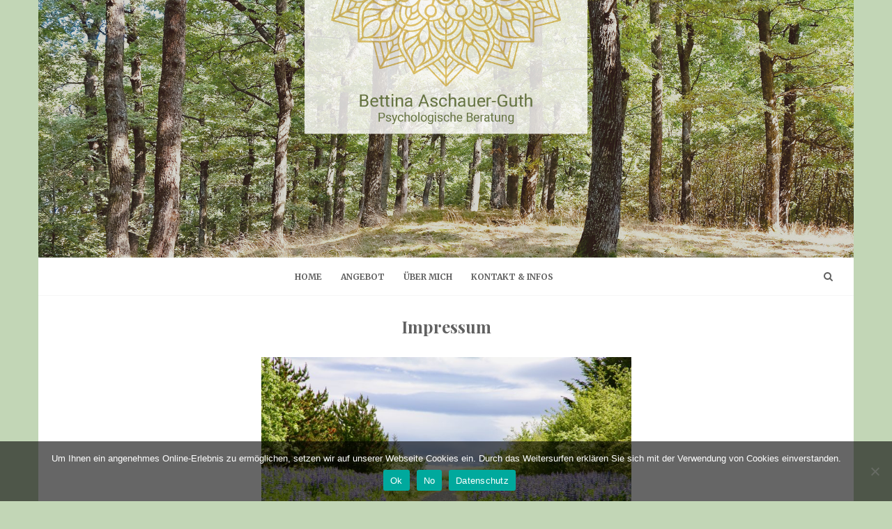

--- FILE ---
content_type: text/css
request_url: https://aschauer-guth.at/wp-content/themes/sheeba-lite/style.css?ver=6.9
body_size: 11671
content:
/*

Theme Name: Sheeba Lite
Theme URI: https://www.themeinprogress.com/sheeba-flexible-and-and-easy-to-use-wordpress-and-woocommerce-theme
Description: Sheeba Lite is a flexible and easy to use theme, thanks to the WordPress Live Customizer section. It provides feature like a post slider to display your latest posts with an optional featured link section, full width or boxed layout, 4 widget areas, 4 different layouts for the homepage, categories and search result page. Sheeba Lite works perfectly with Gutenberg and the most popular page builders, it is also WooCommerce ready and fully responsive and optimized for any viewing device.
Author: ThemeinProgress.
Author URI: https://www.themeinprogress.com
Version: 1.3.8
Requires PHP: 5.3
Tested up to: 6.6
Tags: custom-background, custom-colors, custom-logo, custom-menu, featured-images, footer-widgets, post-formats, right-sidebar, sticky-post, theme-options, threaded-comments, translation-ready, one-column, two-columns, three-columns, grid-layout, blog, e-commerce, news
Text Domain: sheeba-lite
Domain Path: /languages
License: GNU General Public License v3 or later
License URI: http://www.gnu.org/licenses/gpl-3.0.html
Sheeba Lite WordPress Theme, Copyright 2024 ThemeinProgress.
Sheeba Lite is distributed under the terms of the GPLv3 or later

*/

html {
	height:100%;
	min-height:100%;
}

body {
	height:100%;
	min-height:100%;
	background-color:#f3f3f3;
    font-family: 'Merriweather',Verdana, Geneva, sans-serif;
	font-weight:400;
}

body.no-scrolling {
	overflow: hidden;
}

* {
	-webkit-box-sizing: border-box;
	-moz-box-sizing: border-box;
	box-sizing: border-box;
}

a {
	color:#ff6644;
	font-weight:normal;
	text-decoration:none;
	-webkit-transition: all .3s ease;
	-moz-transition: all .3s ease;
	-o-transition: all .3s ease;
	transition: all .3s ease;
}

a:hover {
	color:#d14a2b;
}

a:focus {
	outline: thin dotted;
    text-decoration: underline;
}

#wrapper a:focus,
#wrapper button:hover ,
#wrapper button:active ,
#wrapper button:focus ,
#wrapper input:hover ,
#wrapper input:active ,
#wrapper input:focus ,
#wrapper textarea:hover ,
#wrapper textarea:active ,
#wrapper textarea:focus ,
#sidebar-wrapper a:focus,
#sidebar-wrapper button:hover ,
#sidebar-wrapper button:active ,
#sidebar-wrapper button:focus ,
#sidebar-wrapper input:hover ,
#sidebar-wrapper input:active ,
#sidebar-wrapper input:focus ,
#sidebar-wrapper textarea:hover ,
#sidebar-wrapper textarea:active ,
#sidebar-wrapper textarea:focus {
	outline:thin dotted red !important;

}

h1,
h2,
h3,
h4,
h5,
h6,
p,
dl {
	margin:0.8em 0 0.3em;
}

ul,
ol {
	margin:10px 0 10px 15px;
	padding-left:0;
}

h1,
h2,
h3,
h4,
h5,
h6,
h1.title a,
h2.title a,
h3.title a,
h4.title a,
h5.title a,
h6.title a,
h1.product-title a ,
h3.product-title a ,
h4.product-title a {
	line-height:1.6em;
	font-weight:700;
}

h1 ,
h1.title a,
h1.product-title a {
	font-size: 24px;
}

h2 ,
h2.title a  {
	font-size: 22px;
}

h3 ,
h3.title a,
h3.product-title a {
	font-size: 20px;
}

h4 ,
h4.title a ,
h4.product-title a {
	font-size: 18px;
}

h5 ,
h5.title a {
	font-size: 16px;
}

h6 ,
h6.title a {
	font-size: 14px;
}

.title a {
	color:#616161;
}

.title a span {
	-webkit-transition: color .3s ease;
	-moz-transition: color .3s ease;
	-o-transition: color .3s ease;
	transition: color .3s ease;
}

input,
button,
select,
textarea {
	max-width: 100%;
}

select {
	width: 100%;
	height: 50px;
	padding: 8px 10px;
	background: #fff;
	color: #333;
	border-color: #ddd;
}

code {
	display:block;
	white-space:normal !important;
}

::selection {
	background: #ff6644;
	color:#fff;
}

::-moz-selection {
	background: #ff6644;
	color:#fff;
}

.clear {
	clear:both;
}

.left {
	float:left;
}

.right {
	float:right;
}

.col-md-8.left-sidebar {
	float:right;
}

.col-md-8.right-sidebar {
	float:left;
}

.sticky {
}
.gallery-caption {
}
.bypostauthor {
}

.screen-reader-text {
	border: 0;
	clip: rect(1px, 1px, 1px, 1px);
	clip-path: inset(50%);
	height: 1px;
	margin: -1px;
	overflow: hidden;
	padding: 0;
	position: absolute !important;
	width: 1px;
	word-wrap: normal !important;
	-webkit-transition: none;
	-moz-transition: none;
	-o-transition: none;
	transition: none;
}

.screen-reader-text:focus {
	background-color: #f1f1f1;
	border-radius: 3px;
	box-shadow: 0 0 2px 2px rgba(0, 0, 0, 0.6);
	clip: auto !important;
	clip-path: none;
	color: #21759b;
	display: block;
	font-size: 14px;
    font-weight: 600;
	height: auto;
	left: 5px;
    line-height: normal;
    padding: 15px 23px 14px;
	text-decoration: none;
	top: 5px;
	width: auto;
	z-index: 100000;
}

#content[tabindex="-1"]:focus {
	outline: 0;
}

/* ===============================================
   BUTTONS
   =============================================== */

.read-more-wrapper {
    display: block;
    margin: 30px 0 0 0;
    text-align: center;
	clear: both;
}

.read-more {
    display: inline-block;
    padding: 5px;
}

span.button,
.post-article span.button {
	background:#ff6644;
	padding:8px 16px;
	color:#fff;
	text-align:center;
	position:relative;
	display:inline-block;
	font-size:14px;
	font-weight: 700;
	-webkit-transition: background-color .3s ease;
	-moz-transition: background-color .3s ease;
	-o-transition: background-color .3s ease;
	transition: background-color .3s ease;
}

span.button:hover ,
.post-article span.button:hover,
.read-more:focus span.button,
.post-article .read-more:focus span.button {
	background:#d14a2b;
	color:#fff;
	text-decoration:none;
}

.post-article a span.nobutton {
	-webkit-transition: color .3s ease;
	-moz-transition: color .3s ease;
	-o-transition: color .3s ease;
	transition: color .3s ease;
}

.post-article a span.nobutton:hover ,
.post-article a:focus span.nobutton {
	color:#d14a2b;
}

/* ===============================================
   HEADER
   =============================================== */

#header-wrapper {
	position:relative;
	z-index:1001;
	padding:0;
	background:#fff;
	margin-bottom:30px;
}

#logo-wrapper {
    padding: 25px 0 !important;
    color: #fff;
    width: 100%;
}

#menu-wrapper {
	min-height:55px;
	border-top: solid 1px #f6f6f6;
	border-bottom: solid 1px #f6f6f6;
}

#menu-wrapper.fixed {
	position:fixed;
	top:0;
	left:50%;
	background:#fff;
	z-index:1001;
	line-height:54px;
	min-height:54px;
	height:auto;
}

body.logged-in #menu-wrapper.fixed {
	top:32px;
}

body.woocommerce-demo-store #menu-wrapper.fixed {
	top:48px;
}

body.woocommerce-demo-store.logged-in #menu-wrapper.fixed {
	top:80px;
}

body.is_customizer_panel.logged-in #menu-wrapper.fixed ,
body.is_customizer_panel.woocommerce-demo-store #menu-wrapper.fixed ,
body.is_customizer_panel.woocommerce-demo-store.logged-in #menu-wrapper.fixed.fixed {
	top:0;
}

@media screen and (min-width : 0) and (max-width : 600px) {

	body.logged-in #menu-wrapper.fixed,
	body.woocommerce-demo-store #menu-wrapper.fixed,
	body.woocommerce-demo-store.logged-in #menu-wrapper.fixed {
		top:0 !important;
	}

}

/* ===============================================
   HEADER SEARCH
   =============================================== */

.header-search i {
	font-size:14px;
	cursor:pointer;
}

.header-search a i {
	color:#616161;
	-webkit-transition: color .3s ease;
	-moz-transition: color .3s ease;
	-o-transition: color .3s ease;
	transition: color .3s ease;
}

.header-search a:focus i ,
.header-search a:hover i {
	color:#d14a2b
}

.header-search {
	display:block;
	float:right;
    padding: 0;
    margin: 0;
	position:relative;
	line-height:53px;
	height:53px;
}

.header-search .search-form {
	position:fixed;
	top:0;
	right:-100%;
	width:100%;
	height:100%;
	padding:0;
	z-index:1001;
	visibility: hidden;
	-webkit-transition-property: all , -webkit-transform;
    transition-property: all , transform;
    -webkit-transition-duration: 0.5s;
    transition-duration: 0.5s;
    -webkit-transition-timing-function: cubic-bezier(0.7,0,0.3,1);
    transition-timing-function: cubic-bezier(0.7,0,0.3,1);
	background: rgba(255,255,255, 0.98) none repeat;
	border:none !important;
}

.header-search .search-form.is-open {
	right:0;
	height:100%;
	visibility: visible;
}

.header-search .search-form #header-searchform input[type=text] {
	position:absolute;
	top:50%;
	width:90%;
	height:100px;
	line-height:100px;
	left:5%;
	border:none;
	font-style:italic;
	display:block;
	margin-top:-25px;
	font-size:50px;
	color:#616161;
	text-align:center;
    background-color: transparent;
}

.header-search .search-form #header-searchform input[type=text]:hover ,
.header-search .search-form #header-searchform input[type=text]:active ,
.header-search .search-form #header-searchform input[type=text]:focus {
	outline:dotted 1px red !important;
}

.header-search .search-form #header-searchform ::-webkit-input-placeholder {
	text-align:center;
	color:#616161;
	padding:0;
}

.header-search .search-form #header-searchform ::-moz-placeholder {
	text-align:center;
	color:#616161;
	padding:0;
}

.header-search .search-form #header-searchform :-ms-input-placeholder {
	text-616161:center;
	color:#616161;
	padding:0;
}

.header-search .search-form #header-searchform :-moz-placeholder {
	text-align:center;
	color:#616161;
	padding:0;
}

.header-search .search-form a.close-search-form {
	width: 26px;
    height: 26px;
	line-height:26px;
    margin: auto;
    display: block;
	top:50px;
	position:absolute;
	margin-left:-13px;
	left:50%;
}

.header-search .search-form i.searchform-close-button {
	font-size:25px;
	width:26px;
	height:26px;
	line-height:26px;
	text-align:center;
	color:#616161 !important;
	opacity:0;
	-webkit-transition: transform .2s linear;
	-moz-transition: transform .2s linear;
	-o-transition: transform .2s linear;
	transition: transform .2s linear;
}

.header-search .search-form.is-open i.searchform-close-button {
	opacity:1;
}

.header-search .search-form.is-open i.searchform-close-button:hover {
    -webkit-transform: rotate(90deg);
    -moz-transform: rotate(90deg);
    -o-transform: rotate(90deg);
    transform: rotate(90deg);
}

body.header_woocommerce_cart .header-search {
	right:80px;
}

/* ===============================================
   LOGO
   =============================================== */

#logo {
    position: relative;
    text-align: center;
    padding: 0;
    font-size: initial;
    word-break: break-all;
}

#logo a {
	position: relative;
	color: #616161;
}

#logo a.text-logo {
	position: relative;
	font-size: 60px;
	line-height: 70px;
	font-weight: 700;
	text-transform: uppercase;
	text-decoration: none;
	text-align: center;
	-webkit-transition: all .3s ease;
	-moz-transition: all .3s ease;
	-o-transition: all .3s ease;
	transition: all .3s ease;
}

#logo a.text-logo span {
    font-size: 12px;
    display: block;
    text-align: center;
    line-height: initial;
    margin-top: 10px;
}

#logo a:hover ,
#logo a:focus {
	text-decoration:none;
	color:#d14a2b;
	border-bottom:none;
}

/* ===============================================
   BREADCRUMB
   =============================================== */

#breadcrumb_wrapper {
	width:100%;
	background:#f9f9f9;
	margin-top:-30px;
	padding:25px 0;
	margin-bottom:30px;
}

#breadcrumb_wrapper ul#breadcrumb {
	margin-bottom:0;
	text-align:left;
	font-size:12px !important;
	margin:0;
	padding:0;
}

#breadcrumb_wrapper ul#breadcrumb a ,
#breadcrumb_wrapper ul#breadcrumb li ,
#breadcrumb_wrapper ul#breadcrumb li a {
	display:inline-block;
	line-height:1.8em;
	font-size:12px !important;

}

#breadcrumb_wrapper ul#breadcrumb li:first-of-type {
	margin-right:7px;
}

#breadcrumb_wrapper ul#breadcrumb i.fa-long-arrow-right {
	margin:0 5px;
	line-height:1.8em;
}

/* ===============================================
   MAIN MENU
   =============================================== */

nav.header-menu {
	display:block;
	position:relative;
	float:left;
	margin:0 auto;
	width:100%
}

nav.header-menu.visible-header-cart.visible-header-form {
	width:calc(100% - 104px);
}

nav.header-menu.visible-header-form {
	width:calc(100% - 64px);
}

nav.header-menu.visible-header-cart {
	width:calc(100% - 84px);
}

nav.header-menu ul {
	margin:0 auto;
}

nav.header-menu ul:after {
    content: '';
    display: block;
    clear: both;
}

nav.header-menu ul li {
	position:relative;
	display:block;
	float:left;
	text-align:left;
}

nav.header-menu ul li a {
	text-decoration:none;
	display:block;
	z-index:1;
	padding:0 12px;
	margin:0;
	color: #616161;
	font-size:12px;
	font-weight:700;
	text-transform:uppercase;
	-webkit-transition: all .1s linear;
	-moz-transition: all .1s linear;
	-o-transition: all .1s linear;
	transition: all .1s linear;
	position:relative;
	line-height:53px
}

nav.header-menu ul li:first-of-type a {
	padding-left:0;
}

nav.header-menu a:hover,
nav.header-menu ul li a:hover,
nav.header-menu li:hover > a,
nav.header-menu a:focus,
nav.header-menu ul li a:focus,
nav.header-menu li:focus > a,
nav.header-menu ul li.current-menu-item > a,
nav.header-menu ul li.current_page_item > a,
nav.header-menu ul li.current-menu-parent > a,
nav.header-menu ul li.current_page_ancestor > a,
nav.header-menu ul li.current-menu-ancestor > a {
	color:#d14a2b;
}

nav.header-menu ul.children ,
nav.header-menu ul.sub-menu {
	opacity:0;
	position: absolute;
	top:52px;
	left: -9999em;
	background:#fff;
	z-index:1000;
	width:100%;
	min-width:213px;
    -moz-box-shadow: 0 1px 1px rgba(0,0,0,.1);
    -webkit-box-shadow: 0 1px 1px rgba(0,0,0,.1);
    box-shadow: 0 1px 1px rgba(0,0,0,.1);
	-webkit-transition: opacity 0.3s ease 0s;
	-o-transition: opacity 0.3s ease 0s;
	transition: opacity 0.3s ease 0s;
}

nav.header-menu ul.children li,
nav.header-menu ul.sub-menu li {
	position:relative;
	margin:0;
	line-height:1.2em;
	text-transform:none;
	width:213px;
	min-height: inherit;
	padding:0
}

nav.header-menu li li:hover > ul,
nav.header-menu li li:focus > ul,
nav.header-menu li li.focus > ul {
	top:0px;
	left: 100%;
}

nav.header-menu ul.children li a ,
nav.header-menu ul.sub-menu li a {
	text-decoration:none;
	text-align:left;
	display:block;
	padding:14px;
	margin:0;
	border:none;
	text-transform:none;
	line-height:inherit !important
 }

nav.header-menu ul.children li ul:before ,
nav.header-menu ul.sub-menu li ul:before {
	display:none;
}

nav.header-menu li:hover > ul,
nav.header-menu li:focus > ul,
nav.header-menu li.focus > ul {
	opacity:1;
	left:0
}

.menu-toggle,
.dropdown-toggle {
	display: none;
}

/* ===============================================
   SCROLL SIDEBAR
   =============================================== */

#sidebar-wrapper {
 	left: 0;
 	top: 0;
 	bottom: 0;
 	height: 100%;
 	position: fixed;
	z-index:999999;
}

body.logged-in #overlay-body,
body.logged-in .header-search .search-form,
body.logged-in #sidebar-wrapper #scroll-sidebar {
	top:32px;
}

body.is_customizer_panel.logged-in #overlay-body,
body.is_customizer_panel.logged-in .header-search .search-form,
body.is_customizer_panel.logged-in #sidebar-wrapper #scroll-sidebar {
	top:0;
}

#sidebar-wrapper #scroll-sidebar,
body.logged-in.customizer_active #sidebar-wrapper #scroll-sidebar {
	left:-300px;
	width:300px;
	overflow:hidden;
	background:#2D3032;
	position:fixed;
	display:block;
	height:100%;
	padding:0;
	-webkit-transition: 0.6s;
	-moz-transition: 0.6s;
	-o-transition: 0.6s;
	transition: 0.6s;
	top:0;
}

#sidebar-wrapper #scroll-sidebar .wrap {
	z-index:999;
}

body.overlay-active #wrapper {
	margin-right:8px;
}

body.overlay-active #sidebar-wrapper #scroll-sidebar ,
body.logged-in.customizer_active.overlay-active #sidebar-wrapper #scroll-sidebar {
	left:0;
}

#sidebar-wrapper #scroll-sidebar .mobile-navigation {
	background:#2D3032;
	text-align: left;
    float: none;
	width:100%;
    padding: 0;
	z-index:999;
}

#sidebar-wrapper #scroll-sidebar .mobile-navigation i {
	color:#fff;
	-webkit-transition: transform .2s linear;
	-moz-transition: transform .2s linear;
	-o-transition: transform .2s linear;
	transition: transform .2s linear;
	margin-left: 50px;
}

#sidebar-wrapper #scroll-sidebar .mobile-navigation i:hover {
    -webkit-transform: rotate(90deg);
    -moz-transform: rotate(90deg);
    -o-transform: rotate(90deg);
    transform: rotate(90deg);
}

#overlay-body {
	position: fixed;
	content: "";
	top: 0;
	left: 0;
	width: 100%;
	height: 100%;
	background-color: #fff;
	visibility:hidden;
	display:none;
	opacity: 0.9;
	filter: alpha(opacity=90);
	cursor:pointer;
	overflow: hidden;
	z-index:999998
}

#overlay-body.visible {
	visibility:visible;
	display:block;
}

@media screen and (min-width : 0) and (max-width : 600px) {

	body.logged-in #overlay-body,
	body.logged-in .header-search .search-form,
	body.logged-in #sidebar-wrapper #scroll-sidebar {
		top:0 !important;
	}

}

@media screen and (min-width : 601px) and (max-width : 782px) {

	body.logged-in #overlay-body,
	body.logged-in .header-search .search-form,
	body.logged-in #sidebar-wrapper #scroll-sidebar {
		top:46px !important;
	}

	body.is_customizer_panel.logged-in #overlay-body,
	body.is_customizer_panel.logged-in .header-search .search-form,
	body.is_customizer_panel.logged-in #sidebar-wrapper #scroll-sidebar {
		top:0 !important;
	}

}

/* ===============================================
   MOBILE MENU
   =============================================== */

.mobile-navigation {
    position: absolute;
    top: 0;
    margin-top: 0;
    line-height: 53px;
    height: 53px;
    display: none;
    padding: 0;
    cursor: pointer;
}

.mobile-menu-open i {
	color:#616161;
}

.mobilemenu-box {
	padding:0 50px;
	position:relative;
}

nav#mobilemenu {
	display:block ;
	position:relative;
	margin: 0;
	padding:0;
	width:100%;
	padding-top:50px;
	padding-bottom:15px
}

nav#mobilemenu ul {
	list-style:none;
	margin:0;
	display:block;
	width:100%;
	border:none;
	text-align:left;
}

nav#mobilemenu ul li {
	position:relative;
	display:block;
	padding:0 !important;
	text-align:left;
}

nav#mobilemenu ul li:last-of-type {
	border-bottom:none;
}

nav#mobilemenu ul li:after {
	display:none;
	visibility:hidden;
}

nav#mobilemenu ul li a {
	text-decoration:none;
	display:block;
	z-index:1;
	padding:12px 0;
	font-size:16px;
	-webkit-transition: color .1s linear;
	-moz-transition: color .1s linear;
	-o-transition: color .1s linear;
	transition: color .1s linear;
	position:relative;
	cursor:pointer;
	line-height:1.8em;
	color:#fff;
}

nav#mobilemenu ul li a:hover,
nav#mobilemenu li:hover > a,
nav#mobilemenu ul li a:hover,
nav#mobilemenu li:hover > a,
nav#mobilemenu ul li.current-menu-item > a,
nav#mobilemenu ul li.current_page_item > a,
nav#mobilemenu ul li.current-menu-parent > a,
nav#mobilemenu ul li.current_page_ancestor > a,
nav#mobilemenu ul li.current-menu-ancestor > a {
	color:#d14a2b;
}

nav#mobilemenu ul li a:focus {
	outline:none;
}

nav#mobilemenu .sub-menu,
nav#mobilemenu .children {
	display:none;
	margin:0 !important;
	z-index:10001;
	padding:15px 0;
}

nav#mobilemenu li li a,
nav#mobilemenu li li li a {
	text-decoration:none;
	border-top:none;
	font-size:12px
}

nav#mobilemenu .sf-sub-indicator {
    position: absolute;
	width:14px;
	height:14px;
	line-height:14px;
    top: 50%;
    margin-top: -7px;
	font-size: 14px;
    padding-left: 30px;
	right:10px;
}

/* ===============================================
   WRAPPER
   =============================================== */

#wrapper {
	position: relative;
	min-height:100%;
	background: #fff;
    margin: auto;
}

#wrapper img,
#wrapper iframe,
#wrapper object,
#wrapper embed {
	max-width: 100%;
}

#wrapper img {
	max-height:100%;
	height:auto;
}


@media (min-width: 0) {

	#wrapper {
		width: calc(100% - 30px);
	}

	#menu-wrapper.fixed {
		width: calc(100% - 30px);
		left:15px;
		margin-left:0;
	}

	body.fullwidth-layout #menu-wrapper.fixed {
		width: 100%;
	}

}

@media (min-width: 768px) {

	#wrapper,
	body.fullwidth-layout #wrapper .container {
		width: 750px;
	}

	#wrapper .container {
		width: 720px;
	}

	#menu-wrapper.fixed {
		width:750px;
		margin-left:-375px;
		left:50%;
	}

}

@media (min-width: 992px) {

	#wrapper,
	body.fullwidth-layout #wrapper .container {
		width: 970px;
	}

	#wrapper .container {
		width: 940px;
	}

	#menu-wrapper.fixed {
		width:970px;
		margin-left:-485px;
		left:50%;
	}

}

@media (min-width: 1200px) {

	#wrapper,
	body.fullwidth-layout #wrapper .container {
		width: 1170px;
	}

	#wrapper .container {
		width: 1140px;
	}

	#menu-wrapper.fixed {
		width:1170px;
		margin-left:-585px;
		left:50%;
	}

}

body.fullwidth-layout #wrapper {
	width: 100%;
	background:none;
}

body.fullwidth-layout #menu-wrapper.fixed {
	width: 100%;
	margin:0;
	left:0;
}

/* ===============================================
   SIDEBARS
   =============================================== */

#sidebar .sidebar-box {
	padding:0 25px;
}

.sidebar-area a,
.sidebar-area p,
.sidebar-area li,
.sidebar-area address,
.sidebar-area dd,
.sidebar-area blockquote,
.sidebar-area td,
.sidebar-area th,
.sidebar-area .textwidget {
	line-height:1.9em;
}

.sidebar-area ul {
	list-style:none;
	margin:0;
	padding:0;
}

.sidebar-area ul ul {
    margin: 15px 0;
}

.sidebar-area li li a {
    font-size: 12px;
}

.sidebar-area h4.title {
	padding: 0;
	margin: 0 0 25px 0;
	position:relative;
	text-align:left
}

.sidebar-area select,
.sidebar-area textarea,
.sidebar-area input[type="text"],
.sidebar-area input[type="password"],
.sidebar-area input[type="datetime"],
.sidebar-area input[type="datetime-local"],
.sidebar-area input[type="date"],
.sidebar-area input[type="month"],
.sidebar-area input[type="time"],
.sidebar-area input[type="week"],
.sidebar-area input[type="number"],
.sidebar-area input[type="email"],
.sidebar-area input[type="url"],
.sidebar-area input[type="search"],
.sidebar-area input[type="tel"],
.sidebar-area input[type="color"],
.sidebar-area .uneditable-input{
	-webkit-border-radius: 0;
	-moz-border-radius: 0;
	border-radius: 0;
	width:96%;
	padding: 5px 2%;
}

/* ===============================================
   SCROLLABLE SIDEBAR
   =============================================== */

#scroll-sidebar .mobilemenu-box {
	display:none;
	visibility:hidden;
}

#scroll-sidebar .post-article ,
#scroll-sidebar .mobilemenu-box {
	background:none;
}

#scroll-sidebar .post-article:last-of-type {
	border-bottom:none
}

#scroll-sidebar p,
#scroll-sidebar a,
#scroll-sidebar span,
#scroll-sidebar .title,
#scroll-sidebar li,
#scroll-sidebar address,
#scroll-sidebar dd,
#scroll-sidebar blockquote,
#scroll-sidebar caption,
#scroll-sidebar td,
#scroll-sidebar th {
	color:#fff;
}

#scroll-sidebar .title {
	margin-top:0;
}

#scroll-sidebar #searchform input[type=text],
#scroll-sidebar .woocommerce-product-search input[type=text]{
	width: 60%;
}

#scroll-sidebar #searchform input[type=submit],
#scroll-sidebar .woocommerce-product-search input[type=submit]{
	width: 35%;
}

/* ===============================================
   FOOTER
   =============================================== */

#footer {
	color:#616161;
	background:#f9f9f9;
	width:100%;
	position:absolute;
	bottom:0;
}

#footer .copyright {
	padding: 30px 0;
	text-align:center
}

#footer .copyright p {
	margin:0;
	line-height: 1.8em;
}

#footer .copyright a ,
#footer .copyright p {
	font-weight:700;
}

#footer_widgets {
	padding: 30px 0 15px 0;
	color:#616161;
	background:#f9f9f9;
	width:100%;
	position:relative;
}

#footer_widgets .widget-box{
	margin-bottom: 25px;
}

#footer_widgets .sidebar-area h4.title {
	margin: 0 0 15px 0;
	padding: 0;
}

#footer_widgets .textwidget {
	line-height:1.8em;
}

#footer .copyright p,
#footer .copyright a,
#footer .copyright span,
#footer .copyright .title,
#footer .copyright li,
#footer .copyright address,
#footer .copyright dd,
#footer .copyright caption,
#footer .copyright blockquote,
#footer .copyright td,
#footer .copyright th {
	color:#616161;
}

#footer_widgets .sidebar-area,
#footer_widgets .sidebar-area .textwidget,
#footer_widgets .sidebar-area p,
#footer_widgets .sidebar-area span,
#footer_widgets .sidebar-area .title,
#footer_widgets .sidebar-area li,
#footer_widgets .sidebar-area address,
#footer_widgets .sidebar-area dd,
#footer_widgets .sidebar-area caption,
#footer_widgets .sidebar-area blockquote,
#footer_widgets .sidebar-area td,
#footer_widgets .sidebar-area th {
	color:#fff;
}

#footer li,
#footer_widgets .sidebar-area li {
    position: relative;
}

/* ===============================================
   BOTTOM SIDEBAR
   =============================================== */

#footer_widgets {
	background:#262626;
}

#bottom_sidebar li {
    padding: 0;
}

/* ===============================================
   BACK TO TOP
   =============================================== */

#back-to-top {
	position:fixed;
	bottom:15px;
	right:15px;
	display:none;
	z-index:1000
}

#back-to-top span.dashicons {
    width: 40px;
    height: 40px;
    line-height: 40px;
    text-align: center;
    padding: 0;
    font-size: 14px;
    -webkit-transition: background-color .3s ease;
    -moz-transition: background-color .3s ease;
    -o-transition: background-color .3s ease;
    transition: background-color .3s ease;
    color: #616161;
    background: #ffffff;
    display: inline-block;
    -moz-border-radius: 40px;
    -webkit-border-radius: 40px;
    border-radius: 40px;
}

#back-to-top span.dashicons.open,
#back-to-top span.dashicons:hover {
	cursor:pointer;
	background:#d14a2b;
	color:#fff;
}

/* ===============================================
   BORDERS
   =============================================== */

.woocommerce .woocommerce-error,
.woocommerce .woocommerce-message,
.woocommerce .woocommerce-info,
.woocommerce .woocommerce_cart_details,
.woocommerce .cart-collaterals .cart_totals,
.woocommerce-page .cart-collaterals .cart_totals,
.product-content,
.no-padding,
.post-article,
.product-thumbnail,
.embed-container,
.pin-container,
.video-container,
.maps-container {
	position:relative;
	z-index:1000
}

.product-thumbnail,
.embed-container,
.pin-container,
.video-container,
.maps-container {
	position:relative;
	z-index:999
}

/* ===============================================
   MARGINS
   =============================================== */

#top_sidebar {
	margin-top:-30px;
}

#sidebar,
#header_sidebar,
.post-container,
body.fullwidth-layout #top_sidebar {
	margin-bottom:30px;
}

#blog,
#blog #sidebar,
#blog .post-container,
.category-container,
#masonry .post-container,
#sidebar .post-article,
.post-article.col-md-4,
.post-article.col-md-6 {
	margin-bottom:30px;
}

#top_sidebar .post-container,
#bottom_sidebar,
#bottom_sidebar .post-container,
#sidebar .post-container,
#blog .post-container:last-of-type,
#sidebar .post-article:last-of-type ,
#header_sidebar .post-container:last-of-type {
	margin-bottom:0;
}

body.scroll_header #top_sidebar {
	margin-top:-30px;
}

/* ===============================================
   PADDINGS
   =============================================== */

#top_sidebar {
    margin-bottom: 30px;
}

#top_sidebar,
#bottom_sidebar {
	padding:0 30px;
	background:#f9f9f9;
}

/* ===============================================
   ARTICLES
   =============================================== */

.post-article {
	background:#fff;
	position:relative;
	padding:30px;
	word-wrap: break-word;
	-moz-box-shadow: 0 1px 1px rgba(0,0,0,.1);
    -webkit-box-shadow: 0 1px 1px rgba(0,0,0,.1);
    box-shadow: 0 1px 1px rgba(0,0,0,.1);
	z-index:998
}

.full-content .post-article {
	-moz-box-shadow: none;
    -webkit-box-shadow: none;
    box-shadow: none;
	padding:0
}

body.fullwidth-layout  .product-content,
body.fullwidth-layout .full-content .post-article {
	padding:30px;
}

body.no_padding_option  .product-content,
body.no_padding_option .full-content .post-article {
	padding-left:0;
	padding-right:0;
}

body.enable_dropcaps .post-article.post-format .post-info + p:first-letter {
	float:left;
	font-size:46px;
	line-height:46px;
	margin:5px 10px 5px 0;
}

#top_sidebar .post-article ,
#bottom_sidebar .post-article {
	background:#f9f9f9;
	padding:0 0 30px 0;
	 -moz-box-shadow: none;
    -webkit-box-shadow: none;
    box-shadow: none;
}

#top_sidebar .post-container:first-of-type .post-article,
#bottom_sidebar .post-container:first-of-type .post-article {
	padding:30px 0;
}

#sidebar .post-article {
	padding:30px;
	margin:0 0 30px 0;
    background: #fff;
	-moz-box-shadow: 0 1px 1px rgba(0,0,0,.1);
    -webkit-box-shadow: 0 1px 1px rgba(0,0,0,.1);
    box-shadow: 0 1px 1px rgba(0,0,0,.1);
}

.post-article:after {
    content: '';
    display: block;
    clear: both;
}

.post-article p,
.post-article li,
.post-article address,
.post-article dd,
.post-article blockquote,
.post-article td,
.post-article th,
.post-article span,
.sidebar-area a,
.sidebar-area p,
.sidebar-area li,
.sidebar-area address,
.sidebar-area dd,
.sidebar-area blockquote,
.sidebar-area td,
.sidebar-area th,
.sidebar-area span,
.textwidget {
	font-size:14px;
	line-height:1.8em;
}

.post-article p,
.post-article li,
.post-article address,
.post-article dd,
.post-article blockquote,
.post-article td,
.post-article th,
.post-article span,
.sidebar-area a,
.sidebar-area p,
.sidebar-area li,
.sidebar-area address,
.sidebar-area dd,
.sidebar-area blockquote,
.sidebar-area td,
.sidebar-area th,
.sidebar-area span,
.textwidget {
	font-size:14px;
	line-height:1.8em;
}

.post-article p,
.post-article li,
.post-article address,
.post-article dd,
.post-article blockquote,
.post-article td,
.post-article th,
.post-article span,
.sidebar-area p,
.sidebar-area li,
.sidebar-area address,
.sidebar-area dd,
.sidebar-area blockquote,
.sidebar-area td,
.sidebar-area th,
.sidebar-area span,
.textwidget {
	color:#616161;
}

.post-article a:hover,
.post-article a:active,
.post-article a:focus ,
.sidebar-area a:hover,
.sidebar-area a:active,
.sidebar-area a:focus ,
#footer a:hover,
#footer a:active,
#footer a:focus ,
#footer_widgets a:hover,
#footer_widgets a:active,
#footer_widgets a:focus {
	color:#d14a2b;
}

.post-container .attachment p {
	text-align:center;
}

.post-container .attachment .entry-info {
	width:120px;
}

.post-container .attachment .entry-info span {
	margin:auto;
}

.post-article blockquote {
	border-left: 4px solid #ddd ;
	padding:25px;
	position:relative;
	margin-left:0px;
	background:#f9f9f9;
	font-style:italic;
	margin:25px 0
}

post-article blockquote p {
	text-align:left;
	line-height:1.6em;
	margin:0
}

.no-padding {
	padding:0;
	margin-bottom:25px;
}

.no-padding.post-container .post-article {
	padding:0;
}

.no-padding .title {
	display:none;
	visibility:hidden;
}

.no-padding.widget_sheeba_bio_widget .title {
	display:block;
	visibility:visible;
}

#bottom_sidebar .no-padding {
	margin-bottom:0;
}

/* ===============================================
   ASIDE POSTS
   =============================================== */

.post-container .aside {
	background:url(assets/images/background/paper.jpg) repeat;
	position:relative;
	padding:30px
}

.post-container .aside:after {
	content: '';
	display: block;
	position: absolute;
	width: 59px;
	height: 52px;
	top: 0;
	left: 0;
	margin-top: -16px;
	margin-left: -15px;
	background:url(assets/images/icons/scotch-left.png) no-repeat;
}

.post-container .aside:before {
	content: '';
	display: block;
	position: absolute;
	width: 59px;
	height: 52px;
	top: 0;
	right: 0%;
	margin-top: -16px;
	margin-right: -15px;
	background:url(assets/images/icons/scotch-right.png) no-repeat;
}

/* ===============================================
   LINK POSTS
   =============================================== */

.post-container .link,
#masonry .post-container .post-article.link {
	background:#fff;
	text-align:center;
	-webkit-transition: all .3s ease;
	-moz-transition: all .3s ease;
	-o-transition: all .3s ease;
	transition: all .3s ease;
}

.post-container .link a {
	padding:40px 0;
	display:block;
	color:#616161;
}

.post-container .link span.dashicons-admin-links {
	display:block;
	margin:0 auto 30px auto;
	font-size:30px;
	width:30px;
	height:30px;
	text-align:center;
}

.post-container .post-article.link {
	padding:0;
}

.post-container .link a:hover {
	background: #d14a2b;
}

.post-container .link a:hover,
.post-container .link a:hover span.dashicons-admin-links{
	color:#fff;
}

/* ===============================================
   QUOTE POSTS
   =============================================== */

.post-container .quote {
	padding:30px;
	background:#fff;
	-webkit-transition: background-color .3s ease;
	-moz-transition: background-color .3s ease;
	-o-transition: background-color .3s ease;
	transition: background-color .3s ease;
}

.post-container .quote blockquote {
	border-left:0;
	padding:0;
	margin:0;
	background:none;
}

.post-container .quote p {
	text-align:center;
	font-size:16px;
	-webkit-transition: color .3s ease;
	-moz-transition: color .3s ease;
	-o-transition: color .3s ease;
	transition: color .3s ease;
}

.post-container .quote blockquote p {
	text-align:center;
	font-style:normal;
	font-style:italic;
}

.post-container .quote blockquote p a {
	color:#616161
}

.post-container .quote span.dashicons-format-quote {
	display:block;
	margin:0 auto 50px auto;
	font-size:50px;
	width:50px;
	height:50px;
	text-align:center;
	color:#616161
}

.post-container .quote:hover {
	background:#d14a2b;
}

.post-container .quote:hover p ,
.post-container .quote:hover p a,
.post-container .quote:hover span.dashicons-format-quote ,
.post-container .quote a:hover {
	color:#fff;
}

/* ===============================================
   FEATURED IMAGES / SLIDERS / VIDEO CONTAINER
   =============================================== */

.post-container .wp-post-image {
	z-index:999;
	height: 100%;
}

.pin-container,
.maps-container {
	position: relative;
	height:auto;
	max-height:100%;
}

.full-content .pin-container,
.full-content .maps-container {
	margin-bottom:30px
}

body.fullwidth-layout .full-content .pin-container,
body.fullwidth-layout .full-content .maps-container {
	margin-bottom:0
}

.header-cart-widget .wp-post-image:hover,
#top_sidebar .wp-post-image:hover,
#header_sidebar .wp-post-image:hover,
#bottom_sidebar .wp-post-image:hover,
#sidebar .wp-post-image:hover,
#footer-box .wp-post-image:hover{
	-moz-transform: none;
	-webkit-transform: none;
	-o-transform: none;
	transform: none;
}

.banner-rotate {
	overflow:hidden;
	position:relative;
	display:block;
}

.banner-rotate img  {
	-webkit-transition: -webkit-transform 0.3s ease;
	-moz-transition: -moz-transform 0.8s ease;
	-o-transition: -o-transform 0.8s ease;
	transition: transform 0.8s ease;
	width:100%;
	height:auto;
}

.banner-rotate:hover img  {
	-moz-transform: rotate(1deg) scale(1.2);
	-webkit-transform: rotate(1deg) scale(1.2);
	-o-transform: rotate(1deg) scale(1.2);
	transform: rotate(1deg) scale(1.2);
}

/* ===============================================
   SOUNDCLOUD
   =============================================== */

.full-width .soundcloud,
.left-sidebar .soundcloud,
.right-sidebar .soundcloud {
	margin:0 0 30px 0;
}

.col-md-4 .soundcloud {
	margin:0 0 15px 0;
}

.soundcloud iframe,
.soundcloud object,
.soundcloud embed {
	width: 100%;
	height:166px;
	border:none;
}

/* ===============================================
   FACEBOOK EMBED WIDGET
   =============================================== */

.fb_iframe_widget span {
    max-width: 100%;
}

/* ===============================================
   INSTAGRAM EMBED WIDGET
   =============================================== */

.instagram-media {
	width: 100% !important;
    min-width: inherit !important;
}

/* ===============================================
   POST TITLE
   =============================================== */

.post-container .title {
	line-height:1.2em;
	text-align:center;
	position:relative;
	color:#616161;
	margin:0
}

.post-container .page-format .title {
	margin:0 0 30px 0;
}

#top_sidebar .title ,
#header_sidebar .title ,
#bottom_sidebar .title {
	margin-bottom:35px;
}

/* ===============================================
   BOX TITLE
   =============================================== */

.post-container .aside p,
.category-container .category h1,
.post-container .search h1 {
	margin:0;
}

.category-container .category,
.category-container .category h1,
.category-container .category h1 span,
.post-container .search,
.post-container .search h1 ,
.post-container .search h1 span {
	text-align:center;
	font-size:20px;
	-moz-box-shadow: none;
    -webkit-box-shadow: none;
    box-shadow: none;
	padding:0
}

.category-container .category h1 a {
	color:#fff;
}

.category-container .category,
.post-container .portfolio,
.post-container .search {
	padding:30px 0;
	background:#fff;
    -moz-box-shadow: 0 1px 1px rgba(0,0,0,.1);
    -webkit-box-shadow: 0 1px 1px rgba(0,0,0,.1);
    box-shadow: 0 1px 1px rgba(0,0,0,.1);
}

/* ===============================================
   Post author
   =============================================== */

.author-box {
	border-top:solid 1px #f6f6f6;
	margin-top:30px;
	padding-top:30px;
	border-bottom:solid 1px #f6f6f6;
	margin-bottom:0;
	padding-bottom:0;
}

.author-box .author-img {
	float:left;
	margin-right:30px;
	margin-bottom:30px;
}

.author-box .author-img img {
	border-radius:50%;
    float: left;
}

.author-box .author-content {
	overflow:hidden;
}

.author-box .author-content h5 {
	font-size:14px;
	letter-spacing:2px;
	margin:0 0 8px 0;
	color:#616161;
	display:block;
	font-weight: 700;
}

.author-box .author-content h5 a {
	color:#616161;
	font-weight: 700;
}

.author-box .author-content p {
	margin-bottom:30px;
}

/* ===============================================
   Post icon
   =============================================== */

.post .pin-container  {
	background:#fff;
}

.post .post-icon {
    position: absolute;
    width: 50px;
    height: 50px;
    left: 50%;
    bottom: -25px;
    margin-left: -25px;
    background: #fff;
    -moz-border-radius: 50px;
    -webkit-border-radius: 50px;
    border-radius: 50px;
    line-height: 50px;
    color: #616161;
    z-index: 999;
	font-size: 16px;
}

/* ===============================================
   Post info
   =============================================== */

footer.line ,
footer.tags {
	text-align:center;
	margin-top:30px;
}

footer.tags a {
	color:#616161;
}

.entry-category {
	text-align:center;
	display:block;
	font-size:10px;
	text-transform:uppercase;
	font-weight:bold;
	padding-top: 0.5rem;
    line-height: 0.7;
	margin-bottom:calc(30px - 0.8em);
}

.entry-date {
	text-align:center;
	display:block;
	font-size:10px !important;
	text-transform:uppercase;
	padding-bottom: 0.5rem;
    line-height: 0.7;
	color:#616161;
	font-weight:bold
}

.entry-author,
.entry-post-date {
	font-size:10px !important;
}

.entry-category a,
.entry-date a {
	color:#616161;
	font-size:10px !important;
	font-weight:bold
}

#masonry .entry-category {
	margin-bottom:25px;
}

.post-date {
	color:#fff;
	text-align:left;
}

.day {
	font-size:14px;
	line-height:1.1em;
}

.archive {
	margin:0;
}

.entry-tags {
	font-size:13px;
	border-bottom:solid 1px #ddd;
	border-top:solid 1px #ddd;
	position:relative;
	font-weight:bold;
}

.entry-tags span {
	font-weight:normal;
}

.post-date {
	color:#fff;
	text-align:left;
}

.day {
	font-size:14px;
	line-height:1.1em;
}

.archive {
	margin:0;
}

/* ===============================================
   COMMENTS
   =============================================== */

#disqus_thread {
	margin-top:25px;
}

.commentlist {
	list-style:none;
	margin:0;
	padding:0
}

.commentlist ul {
	list-style:none;
	padding:0;
	margin:0;
}

.commentlist li {
	margin:0;
}

.commentlist li .comment-respond {
	margin-bottom:30px;
}

.commentlist li:last-of-type .comment-respond {
	margin-bottom:0px;
}

.comment-container,
.woocommerce .woocommerce-tabs .comment_container{
	position: relative;
	margin:0 0 30px 0;
	padding:50px;
	background:#fff;
	border:solid 1px #f1f1f1 !important;
	z-index:999
}

.comment-avatar img {
	border-radius:50%;
	float:left;
}

.comment-text {
	position:relative;
	margin-left:130px;
	padding:0 0 0 15px
}

.comment-container .comment-date {
	padding:10px 0;
}

.comment-avatar {
	position:relative;
	width:130px;
	float:left;
}

.comment-author .author {
	display:block;
	font-weight:bold;
}

.comment-author .author {
	display:block;
	font-weight:bold;
}

.commentlist .children li {
	margin-left:60px;
}

.commentlist .depth-3 .children li .comment-avatar {
	float:none;
	margin-bottom: 25px;
}

.commentlist .depth-3 .children li .comment-avatar img {
	float:none;
}

.commentlist .depth-3 .children li .comment-text {
    margin: 0;
    float: none;
    border: none;
    padding: 0;
}

.comment-notes {
	font-size:12px;
	margin:0;
}

h3.comments,
h3#reply-title {
	height: auto;
    line-height: initial;
	margin:20px 0 15px 0;
    text-align: center;
}

.logged-in-as
h3#reply-title small {
	font-size: 14px;
	margin:0;
}

.comment-form-cookies-consent label {
	margin-left:15px;
}

/* ===============================================
   FORMS / COMMENT FORMS / CONTACT FORMS
   =============================================== */

div.wpcf7 img.ajax-loader {
	display:none;
}

div.wpcf7-response-output {
    margin: 2em 0 !important;
    padding: 1em !important;
}

div.wpcf7-validation-errors {
    border: 1px solid #f00 !important;
    color: #f00 !important;
}

div.wpcf7-mail-sent-ok {
    border: 1px solid #398f14 !important;
    color: #398f14 !important;
}

.wpcf7-form {
	margin:0 !important;
}

.wpcf7-form label {
	width:100%;
}

.searchform label {
	display:block;
}

.wpcf7-form input,
.wpcf7-form select,
.wpcf7-form textarea ,
.woocommerce-product-search input[type=search],
.contact-form input[type=text],
.contact-form textarea ,
.searchform input[type=text],
.searchform textarea ,
.comment-form input[type=text],
.comment-form input[type=email],
.comment-form textarea {
	padding: 10px 2%;
	background:#fafafa;
	width: 100%;
	margin:0 0 10px 0;
	border:none;
	color:#616161;
	-webkit-transition: all .3s ease;
	-moz-transition: all .3s ease;
	-o-transition: all .3s ease;
	transition: all .3s ease;
}

.wpcf7-form input[type=submit] ,
.woocommerce-product-search input[type=submit],
.contact-form input[type=submit] ,
.searchform input[type=submit] ,
.comment-form input[type=submit] {
	background:#ff6644;
	border:none;
	color:#fff;
	font-size:14px;
	font-weight: 700;
	text-align:center;
	position:relative;
	display: block;
	text-shadow:none;
	padding:10px 16px;
	width:inherit;
	margin:0 auto;
	-webkit-transition: color .3s ease, background-color .3s ease;
	-moz-transition: color .3s ease, background-color .3s ease;
	-o-transition: color .3s ease, background-color .3s ease;
	transition: color .3s ease, background-color .3s ease;
}

.wpcf7-form input[type=submit]:hover ,
.woocommerce-product-search input[type=submit]:hover,
.contact-form input[type=submit]:hover ,
.searchform input[type=submit]:hover ,
.comment-form input[type=submit]:hover ,
.wpcf7-form input[type=submit]:focus ,
.woocommerce-product-search input[type=submit]:focus,
.contact-form input[type=submit]:focus ,
.searchform input[type=submit]:focus ,
.comment-form input[type=submit]:focus {
	background-color:#d14a2b;
	color:#fff;
	text-decoration:none
}

#searchform input[type=submit],
.woocommerce-product-search button,
.woocommerce-product-search input[type=submit] {
	width: 25%;
	margin:0;
	padding: 10px 1% ;
	display:inline-block;
}

.woocommerce-product-search button,
.woocommerce-product-search input[type=submit] {
	padding: 10px 2% !important;
}

#searchform input[type=text],
.woocommerce-product-search input[type=search] {
	width: 70%;
	margin:0 1% 0 0;
	padding: 10px 2%;
	display:inline-block;
}

.woocommerce-product-search input[type=search]{
	width: 77%;
}

#searchform .input-search:hover,
#searchform .input-search:active,
#searchform .input-search:focus ,
#searchform input[type=search]:hover,
#searchform input[type=search]:active,
#searchform input[type=search]:focus {
	-webkit-appearance:none;
	-moz-box-shadow: none;
	-webkit-box-shadow: none;
	box-shadow: none;
}

#comments time a {
	color:#616161;
}

.logged-in-as,
.comment-notes,
.comment-form-comment,
.comment-form-author,
.comment-form-email,
.comment-form-url,
.form-submit {
	display:block;
	text-align:center;
}

.contact-form span.messagge-sent {
	font-weight:bold;
}

.contact-form  span.messagge-error {
	display:none;
	color:#b93333;
	font-weight:bold;
}

.contact-form .empty-value {
    border: solid 1px #872424 !important;
	-webkit-transition: all .3s ease;
	-moz-transition: all .3s ease;
	-o-transition: all .3s ease;
	transition: all .3s ease;
}

span.wpcf7-list-item {
    display: block;
    float: left;
    width: 12px;
    height: 12px;
    margin: 0 15px 0 0;
}

/* ===============================================
   IMAGES
   =============================================== */

img.size-auto,
img.size-full,
img.size-large,
img.size-medium,
img.alignleft,
img.alignright,
img.aligncenter,
.attachment img {
	max-width:100%;
	height:auto;
}
.alignleft,
img.alignleft {
	display:inline;
	float:left;
	margin-right:24px;
	margin-top:4px;
}
.alignright,
img.alignright {
	display:inline;
	float:right;
	margin-left:24px;
	margin-top:4px;
}
div.aligncenter,
img.aligncenter {
	display: block;
	margin-left: auto !important;
	margin-right: auto !important;
	float:none;
}
img.alignleft,
img.alignright,
img.aligncenter {
	margin-bottom:12px;
}
.wp-caption {
	background:#f1f1f1;
	line-height:18px;
	margin-bottom:25px;
	max-width:100% !important;
	padding:4px;
	text-align:center;
}
.wp-caption img {
	margin:5px 5px 0;
	width:96%;
	height:100%
}
.wp-caption p.wp-caption-text {
	color:#888;
	font-size:12px;
	margin:5px;
}
.wp-smiley {
	margin:0;
}

/* ===============================================
   Gallery shortcode
   =============================================== */

.gallery {
	margin:25px auto 0 auto;
}

.gallery .gallery-item {
	float:left;
	margin:0 10px 15px 0;
	text-align:center;
	position:relative;
	outline: 1px solid #ddd;
	border: 4px solid #fff;
	background: #fff;
	overflow:hidden;
}

.gallery-item .gallery-caption {
	background-color: rgba(0, 0, 0, 0.7);
	-webkit-box-sizing: border-box;
	-moz-box-sizing:    border-box;
	box-sizing:         border-box;
	color: #fff;
	font-size: 12px;
	line-height: 1.5;
	margin: 0;
	max-height: 50%;
	padding: 6px 0;
	bottom:0;
	position: absolute;
	text-align: center;
	width: 100%;
	opacity: 0;
	filter: alpha(opacity=0);
	-webkit-transition: all .3s ease;
	-moz-transition: all .3s ease;
	-o-transition: all .3s ease;
	transition: all .3s ease;
}

.gallery-item:hover .gallery-caption {
	opacity: 1;
	filter: alpha(opacity=0);
}

.gallery-columns-1 .gallery-item {
	max-width: 100%;
}

.gallery-columns-2 .gallery-item {
	max-width: 48%;
	max-width: -webkit-calc(50% - 4px);
	max-width:         calc(50% - 4px);
}

.gallery-columns-3 .gallery-item {
	max-width: 32%;
	max-width: -webkit-calc(33.3% - 4px);
	max-width:         calc(33.3% - 4px);
}

.gallery-columns-4 .gallery-item {
	max-width: 23%;
	max-width: -webkit-calc(25% - 4px);
	max-width:         calc(25% - 4px);
}

.gallery-columns-5 .gallery-item {
	max-width: 19%;
	max-width: -webkit-calc(20% - 4px);
	max-width:         calc(20% - 4px);
}

.gallery-columns-6 .gallery-item {
	max-width: 15%;
	max-width: -webkit-calc(16.7% - 4px);
	max-width:         calc(16.7% - 4px);
}

.gallery-columns-7 .gallery-item {
	max-width: 13%;
	max-width: -webkit-calc(14.28% - 4px);
	max-width:         calc(14.28% - 4px);
}

.gallery-columns-8 .gallery-item {
	max-width: 11%;
	max-width: -webkit-calc(12.5% - 4px);
	max-width:         calc(12.5% - 4px);
}

.gallery-columns-9 .gallery-item {
	max-width: 9%;
	max-width: -webkit-calc(11.1% - 4px);
	max-width:         calc(11.1% - 4px);
}

.gallery dl {
	margin:0;
}

.gallery br+br {
	display:none;
}

.gallery a {
	border-bottom:none;
}

.attachment img{
	display:block;
	margin:0 auto;
}

.gallery .gallery-item img {
	-webkit-transition: opacity .5s;
    -moz-transition: opacity .5s;
    -ms-transition: opacity .5s;
    -o-transition: opacity .5s;
    transition: opacity .5s;
	border:none !important;
	width:100%;
}

.gallery .gallery-item img:hover {
	-ms-filter: "progid:DXImageTransform.Microsoft.Alpha(Opacity=50)";
	filter: alpha(opacity=50);
	-moz-opacity: 0.5;
	-khtml-opacity: 0.5;
	opacity: 0.5;
}

/* ===============================================
   OVERLAY
   =============================================== */

.overlay-thumbnail {
    position: relative;
	overflow:hidden
}

.overlay-thumbnail a {
	opacity: 0;
    position: absolute;
    top: 0;
    width: 100%;
    height: 100%;
    box-sizing: border-box;
    background-color: #333;
	-webkit-transition: all .3s ease;
	-moz-transition: all .3s ease;
	-o-transition: all .3s ease;
	transition: all .3s ease;
    text-align: center;
    z-index: 2;
}

.overlay-thumbnail:hover a {
	opacity: 0.60;
	filter: alpha(opacity=60);
}

/* ===============================================
   Category widget
   ============================================= */

#footer_widgets ul.widget-category {
	position:relative;
	margin:0;
	border-top:solid 1px #ddd;
	border-bottom:solid 1px #fff;
	border-left:solid 1px #ddd;
	border-right:solid 1px #ddd;
}
#footer_widgets ul.widget-category li {
	display:block;
	background:#f3f3f3;
	padding:8px;
	border-bottom:solid 1px #ddd;
	border-top:solid 1px #fff;
	-webkit-transition: all .3s ease;
	-moz-transition: all .3s ease;
	-o-transition: all .3s ease;
	transition: all .3s ease;
	position:relative;
	cursor:pointer;
	color:#4d4d4d;
}

#footer_widgets ul.widget-category li a,
ul.widget-category li.cat-item{
	display:block;
	color:#333;
}

#footer_widgets ul.widget-category li.cat-item a{
	display:inline;
}

#footer_widgets ul.widget-category li:hover {
	color:#d14a2b;
	background:#eee;
}

#footer_widgets ul.widget-category li a:hover{
	color:#d14a2b;
}

/* ===============================================
   Calendar widget
   ============================================= */

#wp-calendar th,
#wp-calendar
#today,
#wp-calendar
#today a {
	background:#f9f9f9;
	color:#434343 !important;
}
#wp-calendar a:hover {
	border:none;
}
#wp-calendar {
	background: #f3f3f3;
	width:100%;
}
#wp-calendar caption {
	font-size: 14px;
	text-transform:uppercase;
	margin:0 0 10px 0;
	text-align:left;
}
#wp-calendar th,
#wp-calendar td {
	text-align: center;
	font-size: 14px;
	color:#434343 !important;
	padding:3px 6px;
}
#wp-calendar td a {
	display:block;
	text-align: center;
	font-size: 14px;
	color:#434343 !important;
	text-decoration:underline
}
#wp-calendar td#prev a, #wp-calendar td#prev a{
	text-decoration:none;
	text-align:left;
}
#wp-calendar th{
	font-weight:bold
}
tr:nth-child(2n+2) {
	background-color: #fafafa;
}

/* ===============================================
   Tagcloud widget
   ============================================= */

#sidebar .tagcloud a,
#footer_widgets .tagcloud a {
	display: inline-block;
	padding: 4px 8px;
	text-align: center;
	font-size:12px !important;
	-webkit-transition: all .3s ease;
	-moz-transition: all .3s ease;
	-o-transition: all .3s ease;
	transition: all .3s ease;
	background:#ff6644;
	color:#fff;
	border:none;
	margin:0 0 4px 0;
}
#sidebar .tagcloud a:hover,
#footer_widgets .tagcloud a:hover {
	color: #fff;
	background: #d14a2b;
}
#sidebar .tagcloud a {
	font-size:14px !important;
}

/* ===============================================
   Instagram widget
   ============================================= */

.jr-insta-thumb ul.thumbnails li ,
.jr-insta-thumb ul.thumbnails li img,
.jr-insta-thumb ul.thumbnails li a {
	vertical-align: bottom !important;
}

/* ===============================================
   Featured links
   ============================================= */

.featured-area-wrapper {
	margin-bottom:30px;
}

.featured-link-item {
	position: relative;
}

.featured-area-wrapper .row + .row .featured-link-item {
	margin-top:30px;
}

.featured-link-item .featured-link-title {
    position: absolute;
    top: 50%;
    left: 50%;
    height: 40px;
    text-align: center;
	-webkit-transform: translate(-50%, -25px);
	-moz-transform: translate(-50%, -25px);
    -ms-transform: translate(-50%, -25px);
	-o-transform: translate(-50%, -25px);
    transform: translate(-50%, -25px);
    max-width: calc(100% - 30px);
}

.featured-link-item img {
    width: 100%;
    height: 200px;
}

.featured-link-item .featured-link-title h6 {
    display: inline-block;
    height: 40px;
    line-height: 40px;
    background: #fff;
    padding: 0 25px;
    margin: 0 auto;
    font-size: 16px;
    max-width: 100%;
    white-space: nowrap;
    overflow: hidden;
    text-overflow: ellipsis;
    -o-text-overflow: ellipsis;
    text-rendering: optimizeLegibility;
}

.featured-link-item a {
    width: calc(100% - 30px);
    height: 100%;
    display: block;
	background-color: rgba(0,0,0, 0.0);
	position: absolute;
	-webkit-transition: background-color .6s ease;
	-moz-transition: background-color .6s ease;
	-o-transition: background-color .6s ease;
	transition: background-color .6s ease;
}

.featured-link-item a:hover {
    background-color: rgba(0,0,0, 0.6);
}

/* ===============================================
   Footer social buttons
   ============================================= */

.social-links-wrapper {
	margin-bottom:15px;
}

.social-buttons {
	margin: 0;
    position: relative;
	text-align:center
}

.social-buttons a {
	display:inline-block;
	margin: 0 0 15px 15px;
	height:15px;
	color:#616161 !important;
	text-align:center;
	line-height:15px;
	font-size: 15px;
    position: relative;
}

.social-buttons a i {
	margin: 0;
	font-size: 16px;
}

.social-buttons a:before {
	content: attr(button-title);
    display: block;
    position: absolute;
    top: 0;
    left: 50%;
    font-size: 10px;
    color: #fff;
    -ms-transform: translate(-50%, -35px);
    -webkit-transform: translate(-50%, -35px);
    transform: translate(-50%, -35px);
	height:25px;
	line-height:25px;
	padding:0 10px;
    z-index: 1000;
	-webkit-transition: opacity .3s linear, visibility .3s linear;
	-moz-transition: opacity .3s linear, visibility .3s linear;
	-o-transition: opacity .3s linear, visibility .3s linear;
	transition: opacity .3s linear, visibility .3s linear;
	visibility:hidden;
	opacity:0;
}

.social-buttons a:after {
	content: '';
    display: inline-block;
    position: absolute;
    width: 0;
    height: 0;
    border-top-width: 5px;
	border-top-style:solid;
    border-left: 5px solid transparent;
    border-right: 5px solid transparent;
    top: -10px;
    left: 50%;
    z-index: 1000;
    -ms-transform: translate(-50%, 0);
    -webkit-transform: translate(-50%, 0);
    transform: translate(-50%, 0);
	-webkit-transition: opacity .3s linear, visibility .3s linear;
	-moz-transition: opacity .3s linear, visibility .3s linear;
	-o-transition: opacity .3s linear, visibility .3s linear;
	transition: opacity .3s linear, visibility .3s linear;
	visibility:hidden;
	opacity:0;
}

.social-buttons a:hover:before ,
.social-buttons a:hover:after ,
.social-buttons a:focus:before ,
.social-buttons a:focus:after {
	-webkit-transition: opacity .3s linear, visibility .3s linear;
	-moz-transition: opacity .3s linear, visibility .3s linear;
	-o-transition: opacity .3s linear, visibility .3s linear;
	transition: opacity .3s linear, visibility .3s linear;
	visibility:visible;
	opacity:1
}

/* Facebook
   ---- */

.social-buttons a[button-title="Facebook"]:hover ,
.social-buttons a[button-title="Facebook"]:focus {
	color:#3b5998 !important
}

.social-buttons a[button-title="Facebook"]:before {
	background-color: #3b5998;
}

.social-buttons a[button-title="Facebook"]:after {
    border-top-color:#3b5998;
}

/* Twitter
   ---- */

.social-buttons a[button-title="Twitter"]:hover ,
.social-buttons a[button-title="Twitter"]:focus {
	color:#00aced !important
}

.social-buttons a[button-title="Twitter"]:before {
	background-color: #00aced;
}

.social-buttons a[button-title="Twitter"]:after {
    border-top-color:#00aced;
}

/* Flickr
   ---- */

.social-buttons a[button-title="Flickr"]:hover ,
.social-buttons a[button-title="Flickr"]:focus {
	color:#ff0084 !important
}

.social-buttons a[button-title="Flickr"]:before {
	background-color: #ff0084;
}

.social-buttons a[button-title="Flickr"]:after {
    border-top-color:#ff0084;
}

/* Linkedin
   ---- */

.social-buttons a[button-title="Linkedin"]:hover ,
.social-buttons a[button-title="Linkedin"]:focus {
	color:#007bb6 !important
}

.social-buttons a[button-title="Linkedin"]:before {
	background-color: #007bb6;
}

.social-buttons a[button-title="Linkedin"]:after {
    border-top-color:#007bb6;
}

/* Slack
   ---- */

.social-buttons a[button-title="Slack"]:hover ,
.social-buttons a[button-title="Slack"]:focus {
	color:#CF0E5B !important
}

.social-buttons a[button-title="Slack"]:before {
	background-color: #CF0E5B;
}

.social-buttons a[button-title="Slack"]:after {
    border-top-color:#CF0E5B;
}

/* Pinterest
   ---- */

.social-buttons a[button-title="Pinterest"]:hover ,
.social-buttons a[button-title="Pinterest"]:focus {
	color:#CF0E5B !important
}

.social-buttons a[button-title="Pinterest"]:before {
	background-color: #CF0E5B;
}

.social-buttons a[button-title="Pinterest"]:after {
    border-top-color:#CF0E5B;
}

/* Tumblr
   ---- */

.social-buttons a[button-title="Tumblr"]:hover ,
.social-buttons a[button-title="Tumblr"]:focus {
	color:#32506d !important
}

.social-buttons a[button-title="Tumblr"]:before {
	background-color: #32506d;
}

.social-buttons a[button-title="Tumblr"]:after {
    border-top-color:#32506d;
}

/* Soundcloud
   ---- */

.social-buttons a[button-title="Soundcloud"]:hover ,
.social-buttons a[button-title="Soundcloud"]:focus {
	color:#FF9533 !important
}

.social-buttons a[button-title="Soundcloud"]:before {
	background-color: #FF9533;
}

.social-buttons a[button-title="Soundcloud"]:after {
    border-top-color:#FF9533;
}

/* Spotify
   ---- */

.social-buttons a[button-title="Spotify"]:hover ,
.social-buttons a[button-title="Spotify"]:focus {
	color:#1ED761 !important
}

.social-buttons a[button-title="Spotify"]:before {
	background-color: #1ED761;
}

.social-buttons a[button-title="Spotify"]:after {
    border-top-color:#1ED761;
}

/* Youtube
   ---- */

.social-buttons a[button-title="Youtube"]:hover ,
.social-buttons a[button-title="Youtube"]:focus {
	color:#CD201F !important
}

.social-buttons a[button-title="Youtube"]:before {
	background-color: #CD201F;
}

.social-buttons a[button-title="Youtube"]:after {
    border-top-color:#CD201F;
}

/* Vimeo
   ---- */

.social-buttons a[button-title="Vimeo"]:hover ,
.social-buttons a[button-title="Vimeo"]:focus {
	color:#19B7EA !important
}

.social-buttons a[button-title="Vimeo"]:before {
	background-color: #19B7EA;
}

.social-buttons a[button-title="Vimeo"]:after {
    border-top-color:#19B7EA;
}

/* Vk
   ---- */

.social-buttons a[button-title="Vk"]:hover ,
.social-buttons a[button-title="Vk"]:focus {
	color:#5181B8 !important
}

.social-buttons a[button-title="Vk"]:before {
	background-color: #5181B8;
}

.social-buttons a[button-title="Vk"]:after {
    border-top-color:#5181B8;
}

/* Instagram
   ---- */

.social-buttons a[button-title="Instagram"]:hover ,
.social-buttons a[button-title="Instagram"]:focus {
	color:#3F729B !important
}

.social-buttons a[button-title="Instagram"]:before {
	background-color: #3F729B;
}

.social-buttons a[button-title="Instagram"]:after {
    border-top-color:#3F729B;
}

/* Deviantart
   ---- */

.social-buttons a[button-title="Deviantart"]:hover ,
.social-buttons a[button-title="Deviantart"]:focus {
	color:#05CC46 !important
}

.social-buttons a[button-title="Deviantart"]:before {
	background-color: #05CC46;
}

.social-buttons a[button-title="Deviantart"]:after {
    border-top-color:#05CC46;
}

/* Github
   ---- */

.social-buttons a[button-title="Github"]:hover ,
.social-buttons a[button-title="Github"]:focus {
	color:#4183C4 !important
}

.social-buttons a[button-title="Github"]:before {
	background-color: #4183C4;
}

.social-buttons a[button-title="Github"]:after {
    border-top-color:#4183C4;
}

/* Github
   ---- */

.social-buttons a[button-title="Github"]:hover ,
.social-buttons a[button-title="Github"]:focus {
	color:#4183C4 !important
}

.social-buttons a[button-title="Github"]:before {
	background-color: #4183C4;
}

.social-buttons a[button-title="Github"]:after {
    border-top-color:#4183C4;
}

/* Xing
   ---- */

.social-buttons a[button-title="Xing"]:hover ,
.social-buttons a[button-title="Xing"]:focus {
	color:#126567 !important
}

.social-buttons a[button-title="Xing"]:before {
	background-color: #126567;
}

.social-buttons a[button-title="Xing"]:after {
    border-top-color:#126567;
}

/* Dribbble
   ---- */

.social-buttons a[button-title="Dribbble"]:hover ,
.social-buttons a[button-title="Dribbble"]:focus {
	color:#E94C88 !important
}

.social-buttons a[button-title="Dribbble"]:before {
	background-color: #E94C88;
}

.social-buttons a[button-title="Dribbble"]:after {
    border-top-color:#E94C88;
}

/* Dropbox
   ---- */

.social-buttons a[button-title="Dropbox"]:hover ,
.social-buttons a[button-title="Dropbox"]:focus {
	color:#0060FF !important
}

.social-buttons a[button-title="Dropbox"]:before {
	background-color: #0060FF;
}

.social-buttons a[button-title="Dropbox"]:after {
    border-top-color:#0060FF;
}

/* Whatsapp
   ---- */

.social-buttons a[button-title="Whatsapp"]:hover ,
.social-buttons a[button-title="Whatsapp"]:focus {
	color:#4FCE5D !important
}

.social-buttons a[button-title="Whatsapp"]:before {
	background-color: #4FCE5D;
}

.social-buttons a[button-title="Whatsapp"]:after {
    border-top-color:#4FCE5D;
}

/* Telegram
   ---- */

.social-buttons a[button-title="Telegram"]:hover ,
.social-buttons a[button-title="Telegram"]:focus {
	color:#0088CC !important
}

.social-buttons a[button-title="Telegram"]:before {
	background-color: #0088CC;
}

.social-buttons a[button-title="Telegram"]:after {
    border-top-color:#0088CC;
}

/* Trello
   ---- */

.social-buttons a[button-title="Trello"]:hover ,
.social-buttons a[button-title="Trello"]:focus {
	color:#0079bf !important
}

.social-buttons a[button-title="Trello"]:before {
	background-color: #0079bf;
}

.social-buttons a[button-title="Trello"]:after {
    border-top-color:#0079bf;
}

/* Twitch
   ---- */

.social-buttons a[button-title="Twitch"]:hover ,
.social-buttons a[button-title="Twitch"]:focus {
	color:#6441a5 !important
}

.social-buttons a[button-title="Twitch"]:before {
	background-color: #6441a5;
}

.social-buttons a[button-title="Twitch"]:after {
    border-top-color:#6441a5;
}

/* Tripadvisor
   ---- */

.social-buttons a[button-title="Tripadvisor"]:hover ,
.social-buttons a[button-title="Tripadvisor"]:focus {
	color:#00af87 !important
}

.social-buttons a[button-title="Tripadvisor"]:before {
	background-color: #00af87;
}

.social-buttons a[button-title="Tripadvisor"]:after {
    border-top-color:#00af87;
}

/* Vine
   ---- */

.social-buttons a[button-title="Vine"]:hover ,
.social-buttons a[button-title="Vine"]:focus {
	color:#00b488 !important
}

.social-buttons a[button-title="Vine"]:before {
	background-color: #00b488;
}

.social-buttons a[button-title="Vine"]:after {
    border-top-color:#00b488;
}

/* Skype
   ---- */

.social-buttons a[button-title="Skype"]:hover ,
.social-buttons a[button-title="Skype"]:focus {
	color:#00AFF0 !important
}

.social-buttons a[button-title="Skype"]:before {
	background-color: #00AFF0;
}

.social-buttons a[button-title="Skype"]:after {
    border-top-color:#00AFF0;
}

/* Email
   ---- */

.social-buttons a[button-title="Email"]:hover ,
.social-buttons a[button-title="Email"]:focus {
	color:#262626 !important
}

.social-buttons a[button-title="Email"]:before {
	background-color: #262626;
}

.social-buttons a[button-title="Email"]:after {
    border-top-color:#262626;
}

/* RSS
   ---- */

.social-buttons a[button-title="Rss"]:hover ,
.social-buttons a[button-title="Rss"]:focus {
	color:#f60 !important
}

.social-buttons a[button-title="Rss"]:before {
	background-color: #f60;
}

.social-buttons a[button-title="Rss"]:after {
    border-top-color:#f60;
}

/* ===============================================
   Pagination
   ============================================= */

.post-pagination {
	margin:45px 0 0 0;
}

.post-pagination a[rel="prev"] {
	float:left;
	text-align:left;
}

.post-pagination a[rel="next"] {
	float:right;
	text-align:right;
}

.wp-pagenavi,
.sheeba-pagination {
	text-align: center;
	position:relative;
	margin-bottom:50px;
}

.sheeba-pagination {
	margin-top:50px;
}

.wp-pagenavi a,
.wp-pagenavi a:link,
.wp-pagenavi span.current,
.sheeba-pagination span {
	display:inline-block;
	padding:0 15px;
	height:45px;
	line-height:45px;
	font-size:14px;
	font-weight: 700;
	color:#616161;
	text-align:center;
	vertical-align:middle;
	cursor:pointer;
	background:#fff;
	position:relative;
	margin:0 5px;
	-webkit-transition: background-color .3s ease, border-color .3s ease;
	-moz-transition: background-color .3s ease, border-color .3s ease;
	-o-transition: background-color .3s ease, border-color .3s ease;
	transition: background-color .3s ease, border-color .3s ease;
	-moz-box-shadow: 0 1px 1px rgba(0,0,0,.1);
    -webkit-box-shadow: 0 1px 1px rgba(0,0,0,.1);
    box-shadow: 0 1px 1px rgba(0,0,0,.1);
}

.sheeba-pagination a span {
	background:#fff;
	color:#333;
}

.wp-pagenavi a:hover,
.sheeba-pagination span,
.sheeba-pagination a span:hover,
.wp-pagenavi span.current,
.post-article .wp-pagenavi a:hover {
	color:#fff;
	background:#d14a2b;
	text-decoration:none;
	border-bottom:none;
}

.sheeba-pagination span.current span {
	display:block;
	margin:0;
	padding:0;
	vertical-align:inherit;
}

@media screen and (min-width : 0px) and (max-width : 992px)  {

	#logo {
		margin-bottom:25px;
	}

	#logo ,
	#logo a,
	#logo a span {
		text-align:center;
	}

	#logo a {
		position: relative;
		top: 0;
		margin-top: 0;
	}

	#logo a.text-logo {
		top: 0 !important;
	}

	#logo a.text-logo span {
		margin-bottom: 0 !important;
		text-align:center;
	}

	.mobile-navigation {
		display:block;
		visibility: visible;
	}

	body.scroll_header #header-wrapper {
		position:relative;
		height:auto;
		margin-bottom: inherit;
	}

	body.scroll_header #header-wrapper .right {
		padding-left: inherit;
	}

	body.scroll_header .content,
	body.scroll_header .masonry-container,
	body.scroll_header #header_sidebar,
	body.scroll_header.single .product-wrapper,
	body.scroll_header .products-list{
		margin-top:0;
	}

	body.scroll_header #top_sidebar {
		margin-top:0;
	}

	#sidebar .sidebar-box {
		padding:0;
	}

	.col-md-8.left-sidebar,
	.col-md-8.right-sidebar  {
		float:inherit;
	}

	#scroll-sidebar .mobilemenu-box {
		display:block;
		visibility:visible;
	}

	#menu-wrapper {
		width:100%;
		background:#fff;
		z-index:1001;
		height:53px;
	}

	nav.header-menu {
		height:inherit;
	}

	nav.header-menu ul {
		text-align: center;
	}

	nav.header-menu ul li {
		display: inline-block;
		float: none;
	}

	#menu-wrapper nav.header-menu ,
	#menu-wrapper nav.header-menu ul {
		visibility:hidden;
		display:none;
	}

	nav.header-menu,
	#sidebar,
	.post-container,
	.product-container,
	#masonry .post-container,
	.commentlist li .comment-respond,
	.row.masonry,
	.post-article.col-md-4,
	.post-article.col-md-6 {
		margin-bottom:30px;
	}

	#blog #sidebar ,
	.row.blog-grid,
	nav#top-menu.header-menu {
		margin-bottom:0;
	}

	body.archive .wp-pagenavi {
		margin-top:0;
	}

	.read-more {
		margin: 35px 0 25px 0;
	}

	#footer {
		margin-top:30px;
	}

	#footer .copyright {
		margin:0;
		line-height:15px;
	}

	.social-links-wrapper {
		float:none;
	}

	.social-links-wrapper + .col-md-12 {
		width: 100%;
	}

	.social-buttons {
		float:none;
		text-align: center;
	}

	.social-buttons a {
		margin: 0;
		padding: 16px;
	}

	.widget-box {
		padding:25px;
	}

	#scroll-sidebar .post-article.widget-box {
		padding:30px;
	}

	.row.copyright .col-md-5,
	.row.copyright .col-md-7{
		padding:10px 25px;
		text-align:center;
	}

	.entry-info {
		width:auto;
		background:none;
	}

	.entry-info span {
		display:block;
		text-align:center;
		width:inherit;
		padding:inherit;
		margin:5px auto;
		position:relative;
	}

	.entry-info i  {
		line-height: 23px;
		position:absolute;
		left:0;
		margin:0;
		padding:0
	}

	.header select.select-menu {
		width:100%;
		margin-bottom:50px;
	}

	.comment-avatar img {
		margin-right:15px;
	}

	.commentlist .children li {
		margin-left:15px;
	}

	.comment-text {
		margin:0;
		float:none;
		border:none;
		padding:0;
	}

	h3#reply-title,
	h3.comments {
		font-size:18px;
	}

	#footer_widgets .widget {
		margin-right: inherit;
	}

	.col-md-8.left-sidebar,
	.col-md-8.right-sidebar  {
		float:inherit;
	}

	#sidebar h3.title {
		font-size:22px;
		margin:0 0 15px 0;
	}

	.row.masonry {
		margin-bottom:0;
	}

	.sheeba-pagination {
		padding-bottom:30px;
	}

	.header-search .search-form #header-searchform input[type=text] {
		width:95%;
		left:2.5%;
		font-size:28px;
	}

	.header-search .search-form #header-searchform ::-webkit-input-placeholder {
		font-size:28px;
	}

	.header-search .search-form #header-searchform ::-moz-placeholder {
		font-size:28px;
	}

	.header-search .search-form #header-searchform :-ms-input-placeholder {
		font-size:28px;
	}

	.header-search .search-form #header-searchform :-moz-placeholder {
		font-size:28px;
	}

	.row.masonry {
		margin-bottom:0;
		height:auto !important
	}

	.masonry-item {
		position: relative !important;
		left: 0 !important;
		top: 0 !important;
		transform:none !important;
	}

	.featured-area-wrapper .row + .row .featured-link-item {
		margin-top:15px;
	}

}

@media screen and (min-width : 0px) and (max-width : 320px) {

	div.overlay-image.xsmall .overlay,
	div.overlay-image.xsmall .wp-post-image {
		width:140px;
		height:140px
	}
	div.overlay-image.small .overlay,
	div.overlay-image.small .wp-post-image,
	div.overlay-image.medium .overlay,
	div.overlay-image.medium .wp-post-image,
	div.overlay-image.large .overlay,
	div.overlay-image.large .wp-post-image {
		width:140px;
		height:100px
	}

}

@media screen and (min-width : 321px) and (max-width : 479px) {

	div.overlay-image.medium .overlay,
	div.overlay-image.medium .wp-post-image,
	div.overlay-image.large .overlay,
	div.overlay-image.large .wp-post-image {
		width:211px;
		height:150px
	}

}

@media screen and (min-width : 0px) and (max-width : 479px)  {

	#breadcrumb_wrapper ul#breadcrumb li:first-of-type {
		display: none;
	}

	.post-container .title {
		font-size:22px;
	}
	.post-container .quote blockquote p {
		font-size: 16px;
	}

}

@media screen and (min-width : 481px) and (max-width : 600px) {

	div.overlay-image.medium .overlay,
	div.overlay-image.medium .wp-post-image {
		width:240px;
		height:171px
	}

	div.overlay-image.large .overlay,
	div.overlay-image.large .wp-post-image {
		width:300px;
		height:213px
	}

}

@media screen and (min-width : 992px) {

	.featured-link-item:first-child:nth-last-child(1) {
		width: 100%;
	}

	.featured-link-item:first-child:nth-last-child(2),
	.featured-link-item:first-child:nth-last-child(2) ~ .featured-link-item {
		width: 50%;
	}

}

@media screen and (min-width : 0) and (max-width : 600px) {

	.comment-container,
	.woocommerce .woocommerce-tabs .comment_container{
		padding: 25px;
	}

	.comment-avatar {
		float:none;
		margin-bottom: 25px;
	}

	.comment-avatar img {
		float:none;
	}

	.author-box {
		text-align:center
	}

	.author-box .author-img {
		float:none;
		margin-right:0;
		margin-bottom:15px;
	}

	.author-box .author-img img {
		border-radius:50%;
		float: none;
	}

}


--- FILE ---
content_type: text/css
request_url: https://aschauer-guth.at/wp-content/themes/sheeba-lite/assets/skins/green.css?ver=1.0.0
body_size: 753
content:
::-moz-selection {
    background-color: #84ad37;
}

::selection {
    background-color: #84ad37;
}

a {
	color:#84ad37;
}

.wpcf7-form input[type=submit] ,
.woocommerce-product-search input[type=submit],
.contact-form input[type=submit] ,
.searchform input[type=submit] ,
.comment-form input[type=submit],
.woocommerce #respond input#submit.alt, 
.woocommerce a.button.alt, 
.woocommerce button.button.alt, 
.woocommerce input.button.alt,
.woocommerce a.button,
.woocommerce #respond input#submit, 
.woocommerce button.button, 
.woocommerce input.button,
.woocommerce input.button#place_order,
.woocommerce .wc-proceed-to-checkout input,
.woocommerce .woocommerce-product-search button,
span.button,
.post-article span.button,
#sidebar .tagcloud a, 
#footer_widgets .tagcloud a,
.header-cart a span,
.woocommerce .widget_price_filter .ui-slider .ui-slider-range,
.woocommerce .widget_price_filter .ui-slider .ui-slider-handle {
	background-color:#84ad37;
}

a:hover ,
a:active ,
a:focus,
#comments time a:hover,
.title a span:hover,
.header-search a:focus i ,
.header-search a:hover i ,
.post-article a span.nobutton:hover ,
.post-article a:focus span.nobutton,
#logo a:hover,
#logo a:focus,
nav.header-menu a:hover,
nav.header-menu ul li a:hover,
nav.header-menu li:hover > a,
nav.header-menu a:focus,
nav.header-menu ul li a:focus,
nav.header-menu li:focus > a,
nav.header-menu ul li.current-menu-item > a, 
nav.header-menu ul li.current_page_item > a, 
nav.header-menu ul li.current-menu-parent > a, 
nav.header-menu ul li.current_page_ancestor > a, 
nav.header-menu ul li.current-menu-ancestor > a,
nav#mobilemenu ul li a:hover,
nav#mobilemenu li:hover > a,
nav#mobilemenu ul li a:hover,
nav#mobilemenu li:hover > a,
nav#mobilemenu ul li.current-menu-item > a, 
nav#mobilemenu ul li.current_page_item > a, 
nav#mobilemenu ul li.current-menu-parent > a, 
nav#mobilemenu ul li.current_page_ancestor > a, 
nav#mobilemenu ul li.current-menu-ancestor > a,
.post-article a:hover,
.post-article a:active,
.post-article a:focus ,
.sidebar-area a:hover,
.sidebar-area a:active,
.sidebar-area a:focus ,
#scroll-sidebar a:hover,
#scroll-sidebar a:active,
#scroll-sidebar a:focus ,
#footer a:hover,
#footer a:active,
#footer a:focus ,
#footer_widgets a:hover,
#footer_widgets a:active,
#footer_widgets a:focus,
#footer_widgets ul.widget-category li:hover,
#footer_widgets ul.widget-category li a:hover,
.woocommerce-account .woocommerce-MyAccount-navigation ul li.is-active,
.woocommerce-account .woocommerce-MyAccount-navigation ul li a:hover,
.woocommerce-account .woocommerce-MyAccount-navigation ul li.is-active a,
.woocommerce .star-rating:before,
.star-rating span,
.woocommerce p.stars,
.woocommerce p.stars a,
.woocommerce p.stars:hover a,
.woocommerce div.product .woocommerce-tabs ul.tabs li.active ,
.woocommerce div.product .woocommerce-tabs ul.tabs li a:hover,
.woocommerce div.product .woocommerce-tabs ul.tabs li a:focus,
body.archive.woocommerce .product-category h3:hover,
body.archive.woocommerce .product-category h3:active,
body.archive.woocommerce .product-category h3:focus {
	color:#5d7a27;
}

.wpcf7-form input[type=submit]:hover ,
.woocommerce-product-search input[type=submit]:hover,
.contact-form input[type=submit]:hover ,
.searchform input[type=submit]:hover ,
.comment-form input[type=submit]:hover ,
.wpcf7-form input[type=submit]:focus ,
.woocommerce-product-search input[type=submit]:focus,
.contact-form input[type=submit]:focus ,
.searchform input[type=submit]:focus ,
.comment-form input[type=submit]:focus,
.woocommerce #respond input#submit.alt:hover, 
.woocommerce a.button.alt:hover, 
.woocommerce button.button.alt:hover, 
.woocommerce input.button.alt:hover,
.woocommerce a.button:hover,
.woocommerce a.add_to_cart_button:hover,
.woocommerce .woocommerce-message a.button:hover ,
.woocommerce #respond input#submit:hover, 
.woocommerce a.button:hover, 
.woocommerce button.button:hover, 
.woocommerce input.button:hover,
.woocommerce .wc-proceed-to-checkout input:hover,
.woocommerce .woocommerce-product-search button:hover,
.woocommerce #respond input#submit.alt:focus, 
.woocommerce a.button.alt:focus, 
.woocommerce button.button.alt:focus, 
.woocommerce input.button.alt:focus,
.woocommerce a.button:focus,
.woocommerce a.add_to_cart_button:focus,
.woocommerce .woocommerce-message a.button:focus ,
.woocommerce #respond input#submit:focus, 
.woocommerce a.button:focus, 
.woocommerce button.button:focus, 
.woocommerce input.button:focus,
.woocommerce .wc-proceed-to-checkout input:focus,
.woocommerce .woocommerce-product-search button:focus,
span.button:hover ,
.post-article span.button:hover,
.read-more:focus span.button,
.post-article .read-more:focus span.button ,
#back-to-top span.open,
#back-to-top span:hover,
.post-container .link a:hover,
.post-container .quote:hover,
.post .pin-container,
#sidebar .tagcloud a:hover, 
#footer_widgets .tagcloud a:hover,
.wp-pagenavi a:hover, 
.sheeba-pagination span,
.sheeba-pagination a span:hover,
.wp-pagenavi span.current,
.post-article .wp-pagenavi a:hover,
.woocommerce nav.woocommerce-pagination ul li span.current,
.woocommerce nav.woocommerce-pagination ul li a:focus, 
.woocommerce nav.woocommerce-pagination ul li a:hover,
.owl-carousel .owl-carousel-arrow:hover ,
.owl-carousel .owl-carousel-arrow:active ,
.owl-carousel .owl-carousel-arrow:focus {
	background-color:#5d7a27;
}